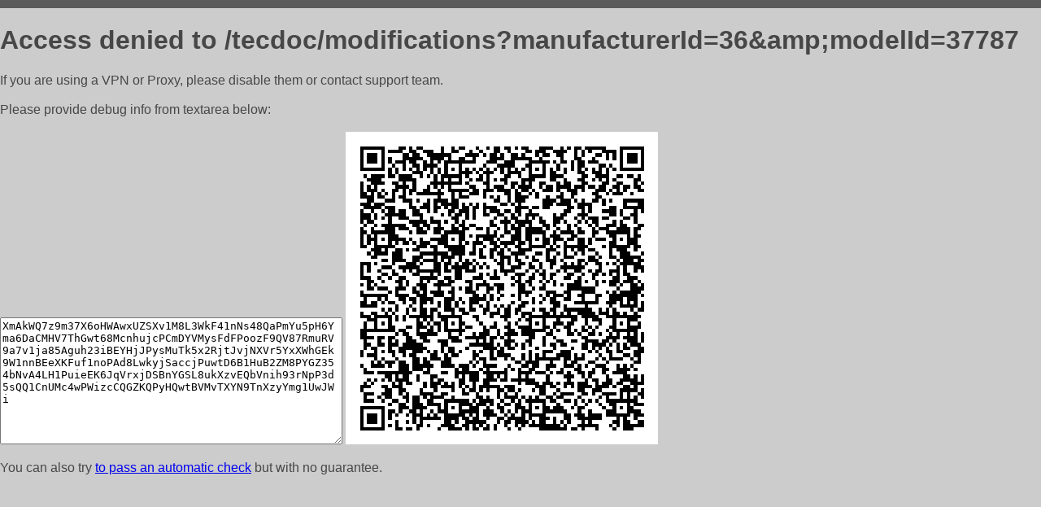

--- FILE ---
content_type: text/html; charset=utf-8
request_url: https://mashine.parts/tecdoc/modifications?manufacturerId=36&modelId=37787
body_size: 899
content:
<!DOCTYPE html PUBLIC "-//W3C//DTD HTML 4.01//EN">
<html>
<head>
    <meta http-equiv="content-type" content="text/html; charset=utf-8" />
	<meta name="ROBOTS" content="NOINDEX, NOFOLLOW" />
	<meta http-equiv="Cache-control" content="no-cache, must-revalidate" />
    <title>Access Denied</title>
  <style type="text/css">
 body {
      font-family: Arial, sans-serif;
      font-size: 100%;
      background: #CCCCCC;
      border-top: 10px solid #5B5B5B;
      padding: 0;
      margin:0;
      color:#474747;
  }
  </style>
</head>
<body>
    <h1>Access denied to /tecdoc/modifications?manufacturerId=36&amp;amp;modelId=37787 </h1>
<p>If you are using a VPN or Proxy, please disable them or
contact support team.<br><br>
Please provide debug info from textarea below:<br><br>
<textarea cols=50 rows=10 readonly>[base64]</textarea>
<img src="/.abcp-show-bimg/[base64]">
<br>
</p>
<p>
You can also try <a href="https://geoinfo.cpv1.pro/lmnb5ZR9f2bRK8F8D4b/autocheck.dyn?blre=2&wmdrastf=hC5BctqmT2P&supinfo=[base64]">to
 pass an automatic check</a> but with no guarantee.</p>
</body>
</html>
